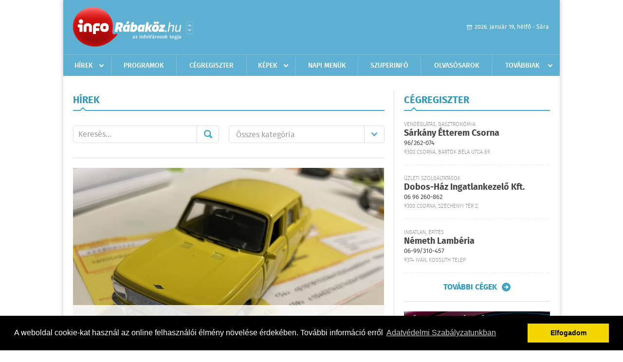

--- FILE ---
content_type: text/html; charset=UTF-8
request_url: https://www.inforabakoz.hu/hirek/lista/cimke:gepjarmuado
body_size: 7243
content:
 <!DOCTYPE html>
<html>
<head>
    <title>Legújabb hírek | infoR&#225;bak&#246;z | Friss hírek, helyi hírek, országos hírek, sport hírek, bulvár hírek</title>
    <meta charset="utf-8" />
	<meta name="keywords" content="r&#225;bak&#246;zi,infoR&#225;bak&#246;z, friss hírek, helyi hírek, országos hírek, sport hírek, bulvár hírek" />
	<meta name="description" content="r&#225;bak&#246;zi,infoR&#225;bak&#246;z, friss hírek, helyi hírek, országos hírek, sport hírek, bulvár hírek" />
    <meta name="viewport" content="user-scalable=no">
	<meta name="format-detection" content="telephone=no">
	
    <link rel="stylesheet" href="/css/main.css?200318v1" />
		
    		<link rel="shortcut icon" href="/favicon.ico" type="image/x-icon" />
		<link rel="apple-touch-icon-precomposed" sizes="114x114" href="/apple-touch-icon-114x114-precomposed.png" />
		<link rel="apple-touch-icon-precomposed" sizes="72x72" href="/apple-touch-icon-72x72-precomposed.png" />
		<link rel="apple-touch-icon-precomposed" href="/apple-touch-icon-57x57-precomposed.png" />
		
	<script src="//ajax.googleapis.com/ajax/libs/jquery/1.11.0/jquery.min.js"></script>
	<script>
		$(document).ready(function(){
			$("body").on("change","select[name='kategoria']",function(){
				var selVal = $(this).val();
				document.location = "/hirek/lista/kategoria:"+selVal;
			});
		});
	</script>
		
	<script async src="https://pagead2.googlesyndication.com/pagead/js/adsbygoogle.js" data-ad-client="ca-pub-9972629110321651"></script>
	<script async src="https://pagead2.googlesyndication.com/pagead/js/adsbygoogle.js?client=ca-pub-9972629110321651" crossorigin="anonymous"></script>
</head>
<body>


<div id="position">
	<header id="mainHeader">
	<div class="top">
					<a href="/" class="logo"><img src="//inforabakoz.hu/images/logos/logo_rabakoz.png" alt="" /></a>
			<a href="//infovaros.hu/#infovaros_oldalak" class="city" target="_blank">Városlista</a>
				
		<div class="weather" style="display: none;">
			ma: -16 &deg;C
			<span>holnap: -16 &deg;C</span>
		</div>
		
		<div class="dayName" >
			2026. január 19, hétfő - Sára					</div>
		<!--<a href="#" class="account">Fiókom</a>-->
	</div>
	
	<nav>
		<ul>
			<li class="ih">
	<a href="/hirek">Hírek</a>
	<ul class="ddmenu left">
		<li><a href="/hirek/lista/kategoria:helyi">Helyi</a></li>
		<li><a href="/hirek/lista/kategoria:belfold">Belföld</a></li>
		<li><a href="/hirek/lista/kategoria:kulfold">Külföld</a></li>
		<li><a href="/hirek/lista/kategoria:bulvar">Bulvár</a></li>
		<li><a href="/hirek/lista/kategoria:sport">Sport</a></li>
		<li><a href="/hirek/lista/kategoria:kek_hirek">Kék hírek</a></li>
		<li><a href="/hirek/lista/kategoria:eletmod">Életmód</a></li>
		<li><a href="/hirek/lista/kategoria:pr">PR</a></li>
	</ul>
</li>
<li><a href="/programok">Programok</a></li>
<li><a href="/cegregiszter">Cégregiszter</a></li>
<li class="ih">
	<a href="/kepek">Képek</a>
	<ul class="ddmenu center">
				<li><a href="https://www.inforabakoz.hu/kepek/kategoria:kozelet" >K&#246;z&#233;let</a></li>
				<li><a href="https://www.inforabakoz.hu/kepek/kategoria:kultura" >Kult&#250;ra</a></li>
				<li><a href="https://www.inforabakoz.hu/kepek/kategoria:sport" >Sport</a></li>
				<li><a href="https://www.inforabakoz.hu/kepek/kategoria:egyeb" >Egy&#233;b</a></li>
				<li><a href="https://www.inforabakoz.hu/kepek/kategoria:bulifotok" >Bulifot&#243;k</a></li>
			</ul>
</li>
<li><a href="/napi_menu">Napi menük</a></li>
<li><a href="https://www.inforabakoz.hu/olvasosarok" target="_blank">Szuperinfó</a></li>
		<li><a href="/olvasosarok">Olvasósarok</a></li>
	<li class="ih">
	<a href="#">Továbbiak</a>
	<ul class="ddmenu right">
		<li><a href="/ugyeletek">Ügyeletek</a></li>
<li><a href="/hazhozszallitas">Házhoz szállítás</a></li>
<li><a href="/apro">Apró</a></li>		<li><a href="/a_varosrol">A városról</a></li>
	<li><a href="/horoszkop">Horoszkóp</a></li>
	</ul>
</li>		</ul>
	</nav>
</header>

<link rel="stylesheet" href="/css/jquery.growl.css" />
<script src="/js/jquery.growl.js"></script>
<script>
    $(window).load(function(){
        $("body").on("mouseover",".ih",function(){
            $(this).find(".ddmenu").show();
        });

        $("body").on("mouseout",".ih",function(){
            $(this).find(".ddmenu").hide();
        });
		
		$("body").on("touchstart",".ih .ddmenu a",function(){
             document.location = $(this).attr('href');
        });
		
				
		    });
</script>	
	<div id="wrapper">
		<section id="main">
			<div class="box news">
				<h1>Hírek</h1>
				
				<div class="search">
					<div class="col">
						<form action='https://www.inforabakoz.hu/hirek/lista/' method='post' id='kereses' enctype='multipart/form-data' autocomplete='off'><fieldset><input type="hidden" name=":input_token" value="696e0642df99b" /><input type="hidden" name=":input_name" value="kereses" />						<input type="text" name="search" value="" placeholder="Keresés..." />
						<button type="submit" name="submitSend">Mehet</button>
						</fieldset></form>					</div>
					
					<div class="col">
						<div class="styled-select">
							<select name="kategoria">
								<option value="">Összes kategória</option>
																<option value="helyi" >Helyi</option>
																<option value="belfold" >Belf&#246;ld</option>
																<option value="kulfold" >K&#252;lf&#246;ld</option>
																<option value="bulvar" >Bulv&#225;r</option>
																<option value="sport" >Sport</option>
																<option value="kek_hirek" >K&#233;k h&#237;rek</option>
																<option value="eletmod" >&#201;letm&#243;d</option>
																<option value="pr" >PR</option>
															</select>
						</div>
					</div>
				</div>
				
								
									<div class="featured" >
												<a href="/hirek/olvas/nav-kozeleg-a-gepjarmuado-befizetesenek-hatarideje-2025-04-13-111042"><img src="/external/image_cache/e/e/4/ee4b84f9a2c64201518292a060c4e774.jpg" alt="NAV: közeleg a gépjárműadó befizetésének határideje" /></a>
												<div class="txt" >
							<h6>2025. Április 13. 11:10, vasárnap | Belf&#246;ld</h6>
							<h2><a href="/hirek/olvas/nav-kozeleg-a-gepjarmuado-befizetesenek-hatarideje-2025-04-13-111042">NAV: közeleg a gépjárműadó befizetésének határideje</a></h2>
							<p>Közeleg az április 15-i határidő, az autósok több mint fele már befizette a gépjárműadót, a 3,3 millió érintett közül 1,7 millióan - közölte az MTI-vel vasárnap a Nemzeti Adó- és Vámhivatal (NAV).</p>
						</div>
					</div>
					
					<div class="holder">
												<div class="col">
							<div class="normal">
																<a href="/hirek/olvas/hetfon-jar-le-a-gepjarmuado-befizetesenek-hatarideje-2024-04-12-094833"><img src="/external/image_cache/d/d/5/dd54bfa8afa4c3a95c095a18faa7b419.jpg" alt="Hétfőn jár le a gépjárműadó befizetésének határideje" class="main" /></a>
																<div class="txt">
									<h6>2024. Április 12. 09:48, péntek | Belf&#246;ld</h6>
									<h3><a href="/hirek/olvas/hetfon-jar-le-a-gepjarmuado-befizetesenek-hatarideje-2024-04-12-094833">Hétfőn jár le a gépjárműadó befizetésének határideje</a></h3>
									<p>Április 15-én éjfélig lehet befizetni a gépjárműadót. </p>
								</div>
							</div>
						</div>
						
												
												<div class="col">
							<div class="normal">
																<a href="/hirek/olvas/nav-bo-egy-het-mulva-lejar-a-gepjarmuado-befizetesenek-hatarideje-2024-04-06-060000"><img src="/external/image_cache/3/b/a/3bab167fe31dad60d4f260c96229b4cc.jpg" alt="NAV: Bő egy hét múlva lejár a gépjárműadó befizetésének határideje" class="main" /></a>
																<div class="txt">
									<h6>2024. Április 06. 06:00, szombat | Belf&#246;ld</h6>
									<h3><a href="/hirek/olvas/nav-bo-egy-het-mulva-lejar-a-gepjarmuado-befizetesenek-hatarideje-2024-04-06-060000">NAV: Bő egy hét múlva lejár a gépjárműadó befizetésének határideje</a></h3>
									<p>Április 15-én éjfélig lehet befizetni a gépjárműadót - hívta fel a figyelmet pénteki közleményében a Nemzeti Adó- és Vámhivatal (NAV).</p>
								</div>
							</div>
						</div>
						
													</div>
							
														
							<div class="holder">
												
												<div class="col">
							<div class="normal">
																<a href="/hirek/olvas/mit-kell-tudni-a-gepjarmuadorol-2024-03-21-160000"><img src="/external/image_cache/a/b/f/abf5a439961d641e162289f887e6ab95.png" alt="Mit kell tudni a gépjárműadóról?" class="main" /></a>
																<div class="txt">
									<h6>2024. Március 19. 09:00, kedd | Helyi</h6>
									<h3><a href="/hirek/olvas/mit-kell-tudni-a-gepjarmuadorol-2024-03-21-160000">Mit kell tudni a gépjárműadóról?</a></h3>
									<p>Változott az adó befizetési határideje.</p>
								</div>
							</div>
						</div>
						
												
												<div class="col">
							<div class="normal">
																<a href="/hirek/olvas/identol-plusz-egy-honap-van-a-gepjarmuado-befizetesere-2024-03-04-095041"><img src="/external/image_cache/8/6/0/86082b269b8ae8267aa6dfdae5d36d01.jpg" alt="Idéntől plusz egy hónap van a gépjárműadó befizetésére" class="main" /></a>
																<div class="txt">
									<h6>2024. Március 04. 09:50, hétfő | Belf&#246;ld</h6>
									<h3><a href="/hirek/olvas/identol-plusz-egy-honap-van-a-gepjarmuado-befizetesere-2024-03-04-095041">Idéntől plusz egy hónap van a gépjárműadó befizetésére</a></h3>
									<p>Március elején érkeznek a Nemzeti Adó- és Vámhivataltól (NAV) a gépjárműadóval kapcsolatos határozatok a gépjárműadó fizetésére kötelezetteknek vagy képviselőjüknek. Idén egy hónapot nyernek a gépjármű üzembentartói, tulajdono</p>
								</div>
							</div>
						</div>
						
													</div>
							
														
							<div class="holder">
												
												<div class="col">
							<div class="normal">
																<a href="/hirek/olvas/pm-allamtitkar-konnyebbseg-jon-a-gepjarmuado-fizetesben-2024-02-29-095417"><img src="/external/image_cache/8/0/6/8060f85c507ca99cbda4ec6c265a1d38.jpg" alt="PM-államtitkár: könnyebbség jön a gépjárműadó fizetésben" class="main" /></a>
																<div class="txt">
									<h6>2024. Február 29. 09:54, csütörtök | Belf&#246;ld</h6>
									<h3><a href="/hirek/olvas/pm-allamtitkar-konnyebbseg-jon-a-gepjarmuado-fizetesben-2024-02-29-095417">PM-államtitkár: könnyebbség jön a gépjárműadó fizetésben</a></h3>
									<p></p>
								</div>
							</div>
						</div>
						
												
												<div class="col">
							<div class="normal">
																<a href="/hirek/olvas/ma-ejfelkor-jar-le-a-gepjarmuado-masodik-reszletenek-befizetesi-hatarideje-2023-09-15-135752"><img src="/external/image_cache/6/9/9/69922c82387eb923b6f208d596e10083.jpg" alt="Ma éjfélkor jár le a gépjárműadó második részletének befizetési határideje" class="main" /></a>
																<div class="txt">
									<h6>2023. Szeptember 15. 13:57, péntek | Belf&#246;ld</h6>
									<h3><a href="/hirek/olvas/ma-ejfelkor-jar-le-a-gepjarmuado-masodik-reszletenek-befizetesi-hatarideje-2023-09-15-135752">Ma éjfélkor jár le a gépjárműadó második részletének befizetési határideje</a></h3>
									<p>Mobilapplikációban is be lehet fizetni.</p>
								</div>
							</div>
						</div>
						
													</div>
							
														<div class="banner_468_120">
								<div>	
			<div class="video-container" style="position: relative;">
			<script async src="https://pagead2.googlesyndication.com/pagead/js/adsbygoogle.js?client=ca-pub-9972629110321651"
     crossorigin="anonymous"></script>
<!-- 468x120 -->
<ins class="adsbygoogle"
     style="display:inline-block;width:468px;height:120px"
     data-ad-client="ca-pub-9972629110321651"
     data-ad-slot="9339788148"></ins>
<script>
     (adsbygoogle = window.adsbygoogle || []).push({});
</script>					</div>
	
	</div>
								<h6>Hirdetés</h6>
							</div>
														
							<div class="holder">
												
												<div class="col">
							<div class="normal">
																<a href="/hirek/olvas/gepjarmuado-egyszeruen-mobilappon-2023-09-13-090000"><img src="/external/image_cache/e/d/3/ed3dcb9d346e0b01b77aa9837dc3855b.png" alt="Gépjárműadó egyszerűen, mobilappon" class="main" /></a>
																<div class="txt">
									<h6>2023. Szeptember 13. 09:00, szerda | Helyi</h6>
									<h3><a href="/hirek/olvas/gepjarmuado-egyszeruen-mobilappon-2023-09-13-090000">Gépjárműadó egyszerűen, mobilappon</a></h3>
									<p>Videó melléklettel.</p>
								</div>
							</div>
						</div>
						
												
												<div class="col">
							<div class="normal">
																<a href="/hirek/olvas/mobilappon-is-befizetheto-mar-a-gepjarmuado-2023-09-08-140256"><img src="/external/image_cache/1/3/8/1389515e80099d8185c89a495eb45128.jpg" alt="Mobilappon is befizethető már a gépjárműadó" class="main" /></a>
																<div class="txt">
									<h6>2023. Szeptember 08. 14:02, péntek | Belf&#246;ld</h6>
									<h3><a href="/hirek/olvas/mobilappon-is-befizetheto-mar-a-gepjarmuado-2023-09-08-140256">Mobilappon is befizethető már a gépjárműadó</a></h3>
									<p>A gépjárműadó második részlete és az esetlegesen korábban elmaradt összegek is befizethetők a NAV mobilappjában pár koppintással.</p>
								</div>
							</div>
						</div>
						
													</div>
							
														
							<div class="holder">
												
												<div class="col">
							<div class="normal">
																<a href="/hirek/olvas/hasznos-tanacsok-gepjarmuado-ugyintezeshez-2023-06-17-170000"><img src="/external/image_cache/9/8/8/9881c5611f5894c7a79cb88e9acabfb3.jpg" alt="Hasznos tanácsok gépjárműadó-ügyintézéshez" class="main" /></a>
																<div class="txt">
									<h6>2023. Június 17. 15:32, szombat | Helyi</h6>
									<h3><a href="/hirek/olvas/hasznos-tanacsok-gepjarmuado-ugyintezeshez-2023-06-17-170000">Hasznos tanácsok gépjárműadó-ügyintézéshez</a></h3>
									<p>A tapasztalatok szerint sokan tévesen a NAV-nál szeretnék jelezni a gépjárművel kapcsolatos tulajdoni változásokat.</p>
								</div>
							</div>
						</div>
						
												
												<div class="col">
							<div class="normal">
																<a href="/hirek/olvas/nav-marcius-16-an-ejfelig-kell-befizetni-a-gepjarmuado-elso-reszletet-2023-03-13-171517"><img src="/external/image_cache/0/a/0/0a0dc34df2d70066042d25f2e6ce4d3d.jpg" alt="NAV: március 16-án éjfélig kell befizetni a gépjárműadó első részletét" class="main" /></a>
																<div class="txt">
									<h6>2023. Március 13. 17:15, hétfő | Belf&#246;ld</h6>
									<h3><a href="/hirek/olvas/nav-marcius-16-an-ejfelig-kell-befizetni-a-gepjarmuado-elso-reszletet-2023-03-13-171517">NAV: március 16-án éjfélig kell befizetni a gépjárműadó első részletét</a></h3>
									<p>Március 16-án éjfélig kell befizetni a gépjárműadó első részletét - hívta fel a figyelmet a Nemzeti Adó- és Vámhivatal (NAV) hétfőn az MTI-nek küldött közleményben.</p>
								</div>
							</div>
						</div>
						
													</div>
							
														
							<div class="holder">
												
												<div class="col">
							<div class="normal">
																<a href="/hirek/olvas/innen-tudhatja-meg-mennyi-gepjarmuadot-kell-fizetnie-2023-03-08-160000"><img src="/external/image_cache/c/c/5/cc5ddc6e8d96d42d923850fddbe4c6e2.png" alt="Innen tudhatja meg, mennyi gépjárműadót kell fizetnie" class="main" /></a>
																<div class="txt">
									<h6>2023. Március 08. 16:00, szerda | Helyi</h6>
									<h3><a href="/hirek/olvas/innen-tudhatja-meg-mennyi-gepjarmuadot-kell-fizetnie-2023-03-08-160000">Innen tudhatja meg, mennyi gépjárműadót kell fizetnie</a></h3>
									<p>Egy hét múlva lejár a befizetési határidő.</p>
								</div>
							</div>
						</div>
						
												
												<div class="col">
							<div class="normal">
																<a href="/hirek/olvas/nav-erkeznek-az-ertesitesek-a-gepjarmuadorol-2023-03-06-123605"><img src="/external/image_cache/9/e/d/9ed807e9d554339a5c852279a3f7c866.jpg" alt="NAV: érkeznek az értesítések a gépjárműadóról" class="main" /></a>
																<div class="txt">
									<h6>2023. Március 06. 12:36, hétfő | Belf&#246;ld</h6>
									<h3><a href="/hirek/olvas/nav-erkeznek-az-ertesitesek-a-gepjarmuadorol-2023-03-06-123605">NAV: érkeznek az értesítések a gépjárműadóról</a></h3>
									<p>Február közepe óta érkeznek az autósok elektronikus tárhelyére a gépjárműadóról szóló értesítések, akiknek változik az adójuk, azok határozatot, akiknek nem, azok emlékeztetőt kapnak.</p>
								</div>
							</div>
						</div>
						
												
											</div>
					
										<div class="pages">
						<ul>
														
																																<li><a href="https://www.inforabakoz.hu/hirek/lista/cimke:gepjarmuado/oldal:1" class="active">1</a></li>
																	<li><a href="https://www.inforabakoz.hu/hirek/lista/cimke:gepjarmuado/oldal:2" >2</a></li>
																							
															<li><a href="https://www.inforabakoz.hu/hirek/lista/cimke:gepjarmuado/oldal:2" class="next">Régebbi</a></li>
													</ul>
					</div>
												</div>
			
			<div class="banner_468_120" style="margin-top: 20px;">
				<div>	
										<a href="/ct/hash:54e0e46b6647aa736c13ef9d09eab432" target="_blank"><img src="/external/uploaded_banners/91ec6b5c824ad3ee.jpg" width="468" height="120" alt="a saját- szuperinfo online 468x120" /></a>
						
	</div>
				<h6>Hirdetés</h6>
			</div>
		</section>
		
		<aside id="sidebar">
			<div class="box companies">
	<h2>Cégregiszter</h2>
	
		<div class="plain">
		<div class="category">Vendéglátás, gasztronómia</div>
		<h3><a href="/cegregiszter/profil/sarkany-tterem-csorna-20111203192525">Sárkány Étterem Csorna</a></h3>
				<div class="phone">96/262-074</div>
				<div class="location">9300 Csorna, Bartók Béla utca  69.</div>
	</div>
		<div class="plain">
		<div class="category">Üzleti szolgáltatások</div>
		<h3><a href="/cegregiszter/profil/dobos-haz-ingatlankezelo-kft-20120402090532">Dobos-Ház Ingatlankezelő Kft.</a></h3>
				<div class="phone">06 96 260-862</div>
				<div class="location">9300 Csorna, Széchenyi tér 2.</div>
	</div>
		<div class="plain">
		<div class="category">Ingatlan, építés</div>
		<h3><a href="/cegregiszter/profil/nemeth-lamberia-20120509152359">Németh Lambéria</a></h3>
				<div class="phone">06-99/310-457</div>
				<div class="location">9374 Iván, Kossuth telep</div>
	</div>
		
	<div class="buttonMore">
		<a href="/cegregiszter">További cégek</a>
	</div>
</div>						
			<div class="banner_300_250">
				<div>	
										<a href="/ct/hash:fa14ace7b3ae2d7e7ee6f1bc3129fbec" target="_blank"><img src="/external/uploaded_banners/51b66643d6eafbe4.jpg" width="300" height="300" alt="a saját - suzuki20230424-300x300" /></a>
						
	</div>
				<h6>Hirdetés</h6>
			</div>
			
			<div class="box programs">
	<h2>Helyi programok</h2>
	
		<div class="normal">
		<a href="/programok/olvas/autoval-szudanba-esterhazy-herceg-es-almasy-grof-utja-12-38"><img src="/external/image_cache/5/8/0/5805908c9ad8c3eec2c9addfaa6beb51.jpg" alt="Autóval Szudánba - Esterházy herceg és Almásy gróf útja" /></a>
		<h3><a href="/programok/olvas/autoval-szudanba-esterhazy-herceg-es-almasy-grof-utja-12-38">Autóval Szudánba - Esterházy herceg és Almásy gróf útja</a></h3>
		<div class="date">Jan. 22 . <span>Csüt</span> 17:00-20:00</div>
		<h6>Esterházy-kastély, Nyugati kastélyszárny</h6>
	</div>
		<div class="normal">
		<a href="/programok/olvas/karady-jazz-pataki-szilvia-eloadasaban-09-39"><img src="/external/image_cache/3/8/d/38d169f82b3586053b6bbc264fd7cf45.jpg" alt="Karády-jazz Pataki Szilvia előadásában" /></a>
		<h3><a href="/programok/olvas/karady-jazz-pataki-szilvia-eloadasaban-09-39">Karády-jazz Pataki Szilvia előadásában</a></h3>
		<div class="date">Jan. 22 . <span>Csüt</span> 18:00-20:00</div>
		<h6>Közi Horváth József Népfőiskola</h6>
	</div>
		<div class="normal">
		<a href="/programok/olvas/kvizest-csornan-15-29"><img src="/external/image_cache/c/8/0/c80a13a774bf0058e8cc8d4c17de54e4.jpg" alt="Kvízest Csornán" /></a>
		<h3><a href="/programok/olvas/kvizest-csornan-15-29">Kvízest Csornán</a></h3>
		<div class="date">Jan. 23 . <span>Pén</span> 18:00-20:00</div>
		<h6>Művelődési Központ</h6>
	</div>
		
	<div class="buttonMore">
		<a href="/programok">További programok</a>
	</div>
</div>			
			<div class="banner_300_250">
				<div>	
										<a href="/ct/hash:4f6efc6c35919c6eae28fdcf790fc974" ><img src="/external/uploaded_banners/91ec69848aa13c42.jpg" width="300" height="300" alt="a Szuperinfó online posta -300x300" /></a>
						
	</div>
				<h6>Hirdetés</h6>
			</div>
			
			<div class="box albums">
	<h2>Képek</h2>
	
		<div class="normal">
		<a href="/kepek/lista/szany-sarzo-park-2026-01-08"><img src="/external/image_cache/0/8/8/088682c73b96117a2a7243d874e06d82.jpg" alt="Szany Sárzó Park." /></a>
		<h3><a href="/kepek/lista/szany-sarzo-park-2026-01-08">Szany Sárzó Park.</a></h3>
		<h6>2026-01-08 15:59:04</h6>
	</div>
		<div class="normal">
		<a href="/kepek/lista/bokretasok-voltunk-2025-12-29"><img src="/external/image_cache/3/4/7/347e9828876adf70dae69ecd39b5c1d7.jpg" alt="Bokrétások voltunk" /></a>
		<h3><a href="/kepek/lista/bokretasok-voltunk-2025-12-29">Bokrétások voltunk</a></h3>
		<h6>2025-12-29 14:07:27</h6>
	</div>
		
	<div class="buttonMore">
		<a href="/kepek">További képek</a>
	</div>
</div>			<div class="box ads">
	<h2>Apró</h2>
	
		<div class="plain">
		<div class="info">Azonosító: 444256 | Feladva: 2026.01.14, 11:54</div>
				<p><a href="/apro/lista/kategoria:telek">Csornán, főútvonal mellett 1.580 m² telek telephelynek eladó vagy kiadó. Tel.: 06-30/9564-771</a></p>
			</div>
		<div class="plain">
		<div class="info">Azonosító: 444255 | Feladva: 2026.01.14, 11:54</div>
				<p><a href="/apro/lista/kategoria:csaladi-haz">Csornán családi ház, rendezett udvarral, kis kerttel eladó. 3 szoba   1 félszoba, nappali, konyha, kamra, 2 fürdőszoba, 2 nyitott és 1 zárt terasz, 2 férőhelyes garázs, tároló, pince, térkövezett udvar, gáz központi fűtés és melegvíz, a nappaliban hűtő-fűtő klíma. Telek: 767 m2, épület: 160 m2. Ár: 112 M Ft. (E.b.: C)  További részletek a  36204668117-es telefonszámon</a></p>
			</div>
		<div class="plain">
		<div class="info">Azonosító: 444253 | Feladva: 2026.01.14, 11:54</div>
				<p><a href="/apro/lista/kategoria:kiado">Szántóföldet bérelnék illetve vásárolnék Szil 15 km körzetében. Bérleti díj megegyezés szerint Pákai Péter ev 06-70/339-8798</a></p>
			</div>
		
	<div class="buttonMore">
		<a href="/apro">További apróhirdetések</a>
	</div>
</div>		</aside>
	</div>

	<footer id="mainFooter">
	<div class="links">
		<div class="col">
			<ul>
				<li><a href="/hirek">Hírek</a></li>				<li><a href="/programok">Programok</a></li>				<li><a href="/cegregiszter">Cégregiszter</a></li>				<li><a href="/kepek">Képek</a></li>				<li><a href="/apro">Apró</a></li>								<li><a href="/ugyeletek">Ügyeletek</a></li>				<li><a href="/horoszkop">Horoszkóp</a></li>			</ul>
		</div>
		
		<div class="col">
			<ul>
												<li><a href="/a_varosrol">A városról</a></li>				<li><a href="/hazhozszallitas">Házhoz szállítás</a></li>				<li><a href="/napi_menu">Napi menü</a></li>			</ul>
		</div>
		
		<div class="col">
			<ul>
				<li><a href="/mediaajanlo">Médiaajánló</a></li>
				<li><a href="/adatvedelem">Adatvédelem</a></li>
				<li><a href="/impresszum">Impresszum</a></li>
				<li><a href="/rolunk">Rólunk</a></li>
				<li><a href="/aszf">ÁSZF</a></li>
				<li><a href="/cookie_szabalyzat">Cookie szabályzat</a></li>
			</ul>
		</div>
		
		<div class="col">
			<div class="social">
				<a href="http://www.facebook.com/inforabakoz" target="_blank">Kövess minket a facebook-on</a>
			</div>
			
			<div class="logo">
									<img src="//inforabakoz.hu/images/logos/logo_footer_rabakoz.gif" alt="" />
					<p>Tudj meg többet városodról! Hírek, programok, képek, napi menü, cégek…. és minden, ami R&#225;bak&#246;z</p>
							</div>
		</div>
	</div>
	
	<div class="copyright">
				Copyright InfoVárosok.
				
		Minden jog fenntartva. | Web design &amp; arculat by <a href="http://www.voov.hu">Voov</a>
	</div>
</footer>


<link rel="stylesheet" type="text/css" href="//cdnjs.cloudflare.com/ajax/libs/cookieconsent2/3.0.3/cookieconsent.min.css" />
<script src="//cdnjs.cloudflare.com/ajax/libs/cookieconsent2/3.0.3/cookieconsent.min.js"></script>
<script>
	window.addEventListener("load", function(){
	window.cookieconsent.initialise({
	  "palette": {
		"popup": {
		  "background": "#000"
		},
		"button": {
		  "background": "#f1d600"
		}
	  },
	  "type": "info",
	  "content": {
		"message": "A weboldal cookie-kat használ az online felhasználói élmény növelése érdekében. További információ erről",
		"dismiss": "Elfogadom",
		"link": "Adatvédelmi Szabályzatunkban",
		"href": "/adatvedelem"
	  }
	})});
</script>

	<!-- Google tag (gtag.js) -->
	<script async src="https://www.googletagmanager.com/gtag/js?id=G-EYYF3CFR83"></script>
	<script>
	  window.dataLayer = window.dataLayer || [];
	  function gtag(){dataLayer.push(arguments);}
	  gtag('js', new Date());
	  gtag('config', 'G-EYYF3CFR83');
	</script>
</div>


</body>
</html>

--- FILE ---
content_type: text/html; charset=utf-8
request_url: https://www.google.com/recaptcha/api2/aframe
body_size: 269
content:
<!DOCTYPE HTML><html><head><meta http-equiv="content-type" content="text/html; charset=UTF-8"></head><body><script nonce="PQALZ3WPI8rXRx83IhGGbg">/** Anti-fraud and anti-abuse applications only. See google.com/recaptcha */ try{var clients={'sodar':'https://pagead2.googlesyndication.com/pagead/sodar?'};window.addEventListener("message",function(a){try{if(a.source===window.parent){var b=JSON.parse(a.data);var c=clients[b['id']];if(c){var d=document.createElement('img');d.src=c+b['params']+'&rc='+(localStorage.getItem("rc::a")?sessionStorage.getItem("rc::b"):"");window.document.body.appendChild(d);sessionStorage.setItem("rc::e",parseInt(sessionStorage.getItem("rc::e")||0)+1);localStorage.setItem("rc::h",'1768818246646');}}}catch(b){}});window.parent.postMessage("_grecaptcha_ready", "*");}catch(b){}</script></body></html>